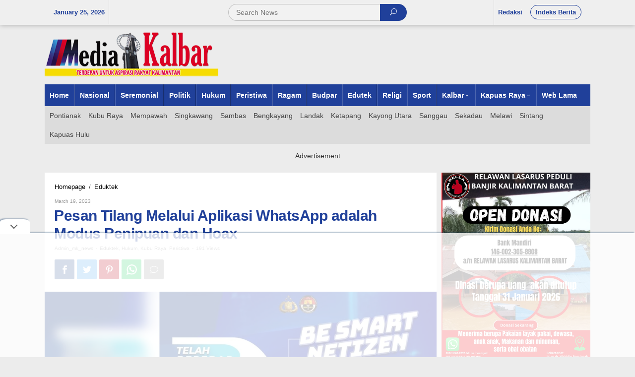

--- FILE ---
content_type: text/html; charset=UTF-8
request_url: https://mediakalbarnews.com/pesan-tilang-melalui-aplikasi-whatsapp-adalah-modus-penipuan-dan-hoax/
body_size: 12939
content:
<!DOCTYPE html><html lang="en-US"
prefix="og: https://ogp.me/ns#" ><head  ><meta charset="UTF-8"><link data-optimized="2" rel="stylesheet" href="https://mediakalbarnews.com/wp-content/litespeed/cssjs/1d03f.css?49eb9" /><meta name="viewport" content="width=device-width, initial-scale=1"><link rel="profile" href="http://gmpg.org/xfn/11"> <script>function fvmuag(){if(navigator.userAgent.match(/x11.*fox\/54|oid\s4.*xus.*ome\/62|oobot|ighth|tmetr|eadles|ingdo/i))return!1;if(navigator.userAgent.match(/x11.*ome\/75\.0\.3770\.100/i)){var e=screen.width,t=screen.height;if("number"==typeof e&&"number"==typeof t&&862==t&&1367==e)return!1}return!0}</script><title>Pesan Tilang Melalui Aplikasi WhatsApp adalah Modus Penipuan dan Hoax - Media Kalbar</title><!-- All in One SEO 4.1.4.5 --><meta name="description" content="KUBU RAYA, Media Kalbar Beredarnya pesan melalui Aplikasi WhatsApp yang berisikan informasi Surat Tilang Elektronik dengan mengunduh atau menginstal aplikasi tersebut adalah" /><meta name="robots" content="max-image-preview:large" /><link rel="canonical" href="https://mediakalbarnews.com/pesan-tilang-melalui-aplikasi-whatsapp-adalah-modus-penipuan-dan-hoax/" /><meta property="og:locale" content="en_US" /><meta property="og:site_name" content="Media Kalbar - Media Kalbar News" /><meta property="og:type" content="article" /><meta property="og:title" content="Pesan Tilang Melalui Aplikasi WhatsApp adalah Modus Penipuan dan Hoax - Media Kalbar" /><meta property="og:description" content="KUBU RAYA, Media Kalbar Beredarnya pesan melalui Aplikasi WhatsApp yang berisikan informasi Surat Tilang Elektronik dengan mengunduh atau menginstal aplikasi tersebut adalah" /><meta property="og:url" content="https://mediakalbarnews.com/pesan-tilang-melalui-aplikasi-whatsapp-adalah-modus-penipuan-dan-hoax/" /><meta property="article:published_time" content="2023-03-19T04:34:43+00:00" /><meta property="article:modified_time" content="2023-03-19T04:35:46+00:00" /><meta name="twitter:card" content="summary" /><meta name="twitter:domain" content="mediakalbarnews.com" /><meta name="twitter:title" content="Pesan Tilang Melalui Aplikasi WhatsApp adalah Modus Penipuan dan Hoax - Media Kalbar" /><meta name="twitter:description" content="KUBU RAYA, Media Kalbar Beredarnya pesan melalui Aplikasi WhatsApp yang berisikan informasi Surat Tilang Elektronik dengan mengunduh atau menginstal aplikasi tersebut adalah" /> <script type="application/ld+json" class="aioseo-schema">{"@context":"https:\/\/schema.org","@graph":[{"@type":"WebSite","@id":"https:\/\/mediakalbarnews.com\/#website","url":"https:\/\/mediakalbarnews.com\/","name":"Media Kalbar","description":"Media Kalbar News","inLanguage":"en-US","publisher":{"@id":"https:\/\/mediakalbarnews.com\/#organization"}},{"@type":"Organization","@id":"https:\/\/mediakalbarnews.com\/#organization","name":"Media Kalbar News","url":"https:\/\/mediakalbarnews.com\/","logo":{"@type":"ImageObject","@id":"https:\/\/mediakalbarnews.com\/#organizationLogo","url":"https:\/\/mediakalbarnews.com\/wp-content\/uploads\/2021\/09\/mkn-logo-footer.jpg","width":350,"height":90},"image":{"@id":"https:\/\/mediakalbarnews.com\/#organizationLogo"}},{"@type":"BreadcrumbList","@id":"https:\/\/mediakalbarnews.com\/pesan-tilang-melalui-aplikasi-whatsapp-adalah-modus-penipuan-dan-hoax\/#breadcrumblist","itemListElement":[{"@type":"ListItem","@id":"https:\/\/mediakalbarnews.com\/#listItem","position":1,"item":{"@type":"WebPage","@id":"https:\/\/mediakalbarnews.com\/","name":"Home","description":"Media Kalbar News menyajikan berbagai informasi paling update, seputar berita terkini dan terbaru hari ini.","url":"https:\/\/mediakalbarnews.com\/"},"nextItem":"https:\/\/mediakalbarnews.com\/pesan-tilang-melalui-aplikasi-whatsapp-adalah-modus-penipuan-dan-hoax\/#listItem"},{"@type":"ListItem","@id":"https:\/\/mediakalbarnews.com\/pesan-tilang-melalui-aplikasi-whatsapp-adalah-modus-penipuan-dan-hoax\/#listItem","position":2,"item":{"@type":"WebPage","@id":"https:\/\/mediakalbarnews.com\/pesan-tilang-melalui-aplikasi-whatsapp-adalah-modus-penipuan-dan-hoax\/","name":"Pesan Tilang Melalui Aplikasi WhatsApp adalah Modus Penipuan dan Hoax","description":"KUBU RAYA, Media Kalbar Beredarnya pesan melalui Aplikasi WhatsApp yang berisikan informasi Surat Tilang Elektronik dengan mengunduh atau menginstal aplikasi tersebut adalah","url":"https:\/\/mediakalbarnews.com\/pesan-tilang-melalui-aplikasi-whatsapp-adalah-modus-penipuan-dan-hoax\/"},"previousItem":"https:\/\/mediakalbarnews.com\/#listItem"}]},{"@type":"Person","@id":"https:\/\/mediakalbarnews.com\/author\/admin_mk_news\/#author","url":"https:\/\/mediakalbarnews.com\/author\/admin_mk_news\/","name":"admin_mk_news","image":{"@type":"ImageObject","@id":"https:\/\/mediakalbarnews.com\/pesan-tilang-melalui-aplikasi-whatsapp-adalah-modus-penipuan-dan-hoax\/#authorImage","url":"https:\/\/secure.gravatar.com\/avatar\/dd2c1390e3a51ab78c49320c5e7d56b6cc56d2dd12f06c290456dd3e702f51c8?s=96&d=mm&r=g","width":96,"height":96,"caption":"admin_mk_news"}},{"@type":"WebPage","@id":"https:\/\/mediakalbarnews.com\/pesan-tilang-melalui-aplikasi-whatsapp-adalah-modus-penipuan-dan-hoax\/#webpage","url":"https:\/\/mediakalbarnews.com\/pesan-tilang-melalui-aplikasi-whatsapp-adalah-modus-penipuan-dan-hoax\/","name":"Pesan Tilang Melalui Aplikasi WhatsApp adalah Modus Penipuan dan Hoax - Media Kalbar","description":"KUBU RAYA, Media Kalbar Beredarnya pesan melalui Aplikasi WhatsApp yang berisikan informasi Surat Tilang Elektronik dengan mengunduh atau menginstal aplikasi tersebut adalah","inLanguage":"en-US","isPartOf":{"@id":"https:\/\/mediakalbarnews.com\/#website"},"breadcrumb":{"@id":"https:\/\/mediakalbarnews.com\/pesan-tilang-melalui-aplikasi-whatsapp-adalah-modus-penipuan-dan-hoax\/#breadcrumblist"},"author":"https:\/\/mediakalbarnews.com\/author\/admin_mk_news\/#author","creator":"https:\/\/mediakalbarnews.com\/author\/admin_mk_news\/#author","image":{"@type":"ImageObject","@id":"https:\/\/mediakalbarnews.com\/#mainImage","url":"https:\/\/mediakalbarnews.com\/wp-content\/uploads\/2023\/03\/IMG-20230319-WA0165.jpg","width":1400,"height":990},"primaryImageOfPage":{"@id":"https:\/\/mediakalbarnews.com\/pesan-tilang-melalui-aplikasi-whatsapp-adalah-modus-penipuan-dan-hoax\/#mainImage"},"datePublished":"2023-03-19T04:34:43+00:00","dateModified":"2023-03-19T04:35:46+00:00"},{"@type":"BlogPosting","@id":"https:\/\/mediakalbarnews.com\/pesan-tilang-melalui-aplikasi-whatsapp-adalah-modus-penipuan-dan-hoax\/#blogposting","name":"Pesan Tilang Melalui Aplikasi WhatsApp adalah Modus Penipuan dan Hoax - Media Kalbar","description":"KUBU RAYA, Media Kalbar Beredarnya pesan melalui Aplikasi WhatsApp yang berisikan informasi Surat Tilang Elektronik dengan mengunduh atau menginstal aplikasi tersebut adalah","inLanguage":"en-US","headline":"Pesan Tilang Melalui Aplikasi WhatsApp adalah Modus Penipuan dan Hoax","author":{"@id":"https:\/\/mediakalbarnews.com\/author\/admin_mk_news\/#author"},"publisher":{"@id":"https:\/\/mediakalbarnews.com\/#organization"},"datePublished":"2023-03-19T04:34:43+00:00","dateModified":"2023-03-19T04:35:46+00:00","articleSection":"Eduktek, Hukum, Kubu Raya, Peristiwa, e-Tilang, Hoaks, Penipuan, Polres Kubu Raya, Whatssapp","mainEntityOfPage":{"@id":"https:\/\/mediakalbarnews.com\/pesan-tilang-melalui-aplikasi-whatsapp-adalah-modus-penipuan-dan-hoax\/#webpage"},"isPartOf":{"@id":"https:\/\/mediakalbarnews.com\/pesan-tilang-melalui-aplikasi-whatsapp-adalah-modus-penipuan-dan-hoax\/#webpage"},"image":{"@type":"ImageObject","@id":"https:\/\/mediakalbarnews.com\/#articleImage","url":"https:\/\/mediakalbarnews.com\/wp-content\/uploads\/2023\/03\/IMG-20230319-WA0165.jpg","width":1400,"height":990}}]}</script> <!-- All in One SEO --><link rel="alternate" title="oEmbed (JSON)" type="application/json+oembed" href="https://mediakalbarnews.com/wp-json/oembed/1.0/embed?url=https%3A%2F%2Fmediakalbarnews.com%2Fpesan-tilang-melalui-aplikasi-whatsapp-adalah-modus-penipuan-dan-hoax%2F" /><link rel="alternate" title="oEmbed (XML)" type="text/xml+oembed" href="https://mediakalbarnews.com/wp-json/oembed/1.0/embed?url=https%3A%2F%2Fmediakalbarnews.com%2Fpesan-tilang-melalui-aplikasi-whatsapp-adalah-modus-penipuan-dan-hoax%2F&#038;format=xml" /> <!-- This site uses the Google Analytics by MonsterInsights plugin v8.0.1 - Using Analytics tracking - https://www.monsterinsights.com/ --> <!-- Note: MonsterInsights is not currently configured on this site. The site owner needs to authenticate with Google Analytics in the MonsterInsights settings panel. --> <!-- No UA code set --> <!-- / Google Analytics by MonsterInsights --> <script type="text/javascript" src="https://mediakalbarnews.com/wp-content/uploads/cache/fvm/1636083074/out/header-f0058641a050d28b94dd899c6780665c0c05dbf9.min.js" id="fvm-header-0-js"></script><!-- OG: 2.8.9 --><meta property="og:image" content="https://mediakalbarnews.com/wp-content/uploads/2023/03/IMG-20230319-WA0165.jpg" /><meta property="og:image:secure_url" content="https://mediakalbarnews.com/wp-content/uploads/2023/03/IMG-20230319-WA0165.jpg" /><meta property="og:image:width" content="1400" /><meta property="og:image:height" content="990" /><meta property="og:image:alt" content="IMG-20230319-WA0165" /><meta property="og:image:type" content="image/jpeg" /><meta property="og:description" content="KUBU RAYA, Media Kalbar Beredarnya pesan melalui Aplikasi WhatsApp yang berisikan informasi Surat Tilang Elektronik dengan mengunduh atau menginstal aplikasi tersebut adalah hoax atau kabar bohong belaka. Kapolres Kubu Raya, AKBP Arief Hidayat, S.H., S.I.K, melalui Kasubsi Penmas Polres Kubu Raya, Aipda Ade mengatakan pesan tersebut merupakan modus penipuan yang meminta pengguna untuk mengunduh/menginstal aplikasi..." /><meta property="og:type" content="article" /><meta property="og:locale" content="en_US" /><meta property="og:site_name" content="Media Kalbar" /><meta property="og:title" content="Pesan Tilang Melalui Aplikasi WhatsApp adalah Modus Penipuan dan Hoax" /><meta property="og:url" content="https://mediakalbarnews.com/pesan-tilang-melalui-aplikasi-whatsapp-adalah-modus-penipuan-dan-hoax/" /><meta property="og:updated_time" content="2023-03-19T04:35:46+00:00" /><meta property="article:tag" content="e-Tilang" /><meta property="article:tag" content="Hoaks" /><meta property="article:tag" content="Penipuan" /><meta property="article:tag" content="Polres Kubu Raya" /><meta property="article:tag" content="Whatssapp" /><meta property="article:published_time" content="2023-03-19T04:34:43+00:00" /><meta property="article:modified_time" content="2023-03-19T04:35:46+00:00" /><meta property="article:author" content="https://mediakalbarnews.com/author/admin_mk_news/" /><meta property="article:section" content="Eduktek" /><meta property="article:section" content="Hukum" /><meta property="article:section" content="Kubu Raya" /><meta property="article:section" content="Peristiwa" /><meta property="twitter:partner" content="ogwp" /><meta property="twitter:card" content="summary_large_image" /><meta property="twitter:title" content="Pesan Tilang Melalui Aplikasi WhatsApp adalah Modus Penipuan dan Hoax" /><meta property="twitter:description" content="KUBU RAYA, Media Kalbar Beredarnya pesan melalui Aplikasi WhatsApp yang berisikan informasi Surat Tilang Elektronik dengan mengunduh atau menginstal aplikasi tersebut adalah hoax atau kabar bohong belaka. Kapolres Kubu Raya, AKBP Arief Hidayat, S.H., S.I.K, melalui Kasubsi Penmas Polres Kubu..." /><meta property="twitter:url" content="https://mediakalbarnews.com/pesan-tilang-melalui-aplikasi-whatsapp-adalah-modus-penipuan-dan-hoax/" /><meta property="twitter:image" content="https://mediakalbarnews.com/wp-content/uploads/2023/03/IMG-20230319-WA0165.jpg" /><meta property="profile:username" content="admin_mk_news" /><!-- /OG --><link rel="https://api.w.org/" href="https://mediakalbarnews.com/wp-json/" /><link rel="alternate" title="JSON" type="application/json" href="https://mediakalbarnews.com/wp-json/wp/v2/posts/29300" /><link rel="pingback" href="https://mediakalbarnews.com/xmlrpc.php"><link rel="amphtml" href="https://mediakalbarnews.com/pesan-tilang-melalui-aplikasi-whatsapp-adalah-modus-penipuan-dan-hoax/?amp"><!-- Global site tag (gtag.js) - Google Analytics ProPSxSMSI --> <script async src="https://www.googletagmanager.com/gtag/js?id=UA-184160629-18"></script> <script>window.dataLayer = window.dataLayer || [];
  function gtag(){dataLayer.push(arguments);}
  gtag('js', new Date());

  gtag('config', 'UA-184160629-18');</script> <script async src='https://propsid.b-cdn.net/gpt/mediakalbarnews.js'></script> <meta name="google-site-verification" content="Pis4RZm0kLrCdii1QSoPvfSTowF3T5JXTMa1qoZTbIo" /></head><body class="wp-singular post-template-default single single-post postid-29300 single-format-standard wp-theme-newkarma wp-child-theme-newkarma-child gmr-theme gmr-sticky"  ><a class="skip-link screen-reader-text" href="#main">Skip to content</a><div class="top-header-second"><div class="gmr-topnavwrap clearfix"><div class="container-topnav"><div class="gmr-list-table"><div class="gmr-table-row"><div class="gmr-table-cell gmr-table-date"> <span class="gmr-top-date">January 25, 2026</span></div><div class="gmr-table-cell gmr-table-search"><div class="only-mobile gmr-mobilelogo"><div class="gmr-logo"><a href="https://mediakalbarnews.com/" class="custom-logo-link"  title="Media Kalbar"><img src="https://mediakalbarnews.com/wp-content/themes/newkarma/images/logo.png" alt="Media Kalbar" title="Media Kalbar" /></a></div></div><div class="gmr-search"><form method="get" class="gmr-searchform searchform" action="https://mediakalbarnews.com/"> <input type="text" name="s" id="s" placeholder="Search News" /> <button type="submit" class="gmr-search-submit"><span class="icon_search"></span></button></form></div></div><div class="gmr-table-cell gmr-table-menu"> <a id="gmr-topnavresponsive-menu" href="#menus" title="Menus" rel="nofollow"></a><div class="close-topnavmenu-wrap"><a id="close-topnavmenu-button" rel="nofollow" href="#"><span class="icon_close_alt2"></span></a></div> <nav id="site-navigation" class="gmr-topnavmenu pull-right" role="navigation"  ><ul id="primary-menu" class="menu"><li id="menu-item-93" class="menu-item menu-item-type-post_type menu-item-object-page menu-item-93"><a href="https://mediakalbarnews.com/redaksi/" ><span >Redaksi</span></a></li><li id="menu-item-48" class="menu-border menu-item menu-item-type-post_type menu-item-object-page menu-item-48"><a href="https://mediakalbarnews.com/indeks-berita/" ><span >Indeks Berita</span></a></li></ul> </nav><!-- #site-navigation --></div></div></div></div></div></div><div class="container"><div class="clearfix gmr-headwrapper"><div class="gmr-logo"><a href="https://mediakalbarnews.com/" class="custom-logo-link"  title="Media Kalbar"><img src="https://mediakalbarnews.com/wp-content/themes/newkarma/images/logo.png" alt="Media Kalbar" title="Media Kalbar" /></a></div></div></div><header id="masthead" class="site-header" role="banner"  ><div class="top-header"><div class="container"><div class="gmr-menuwrap clearfix"> <nav id="site-navigation" class="gmr-mainmenu" role="navigation"  ><ul id="primary-menu" class="menu"><li id="menu-item-85" class="menu-item menu-item-type-custom menu-item-object-custom menu-item-home menu-item-85"><a href="https://mediakalbarnews.com" ><span >Home</span></a></li><li id="menu-item-64" class="menu-item menu-item-type-taxonomy menu-item-object-category menu-item-64"><a href="https://mediakalbarnews.com/category/nasional/" ><span >Nasional</span></a></li><li id="menu-item-60" class="menu-item menu-item-type-taxonomy menu-item-object-category menu-item-60"><a href="https://mediakalbarnews.com/category/seremonial/" title="Berita" ><span >Seremonial</span></a></li><li id="menu-item-10" class="menu-item menu-item-type-taxonomy menu-item-object-category menu-item-10"><a href="https://mediakalbarnews.com/category/politik/" ><span >Politik</span></a></li><li id="menu-item-9" class="menu-item menu-item-type-taxonomy menu-item-object-category current-post-ancestor current-menu-parent current-post-parent menu-item-9"><a href="https://mediakalbarnews.com/category/hukum/" title="Otomatif" ><span >Hukum</span></a></li><li id="menu-item-81" class="menu-item menu-item-type-taxonomy menu-item-object-category current-post-ancestor current-menu-parent current-post-parent menu-item-81"><a href="https://mediakalbarnews.com/category/peristiwa/" ><span >Peristiwa</span></a></li><li id="menu-item-82" class="menu-item menu-item-type-taxonomy menu-item-object-category menu-item-82"><a href="https://mediakalbarnews.com/category/ragam/" ><span >Ragam</span></a></li><li id="menu-item-79" class="menu-item menu-item-type-taxonomy menu-item-object-category menu-item-79"><a href="https://mediakalbarnews.com/category/budpar/" ><span >Budpar</span></a></li><li id="menu-item-80" class="menu-item menu-item-type-taxonomy menu-item-object-category current-post-ancestor current-menu-parent current-post-parent menu-item-80"><a href="https://mediakalbarnews.com/category/edutek/" ><span >Edutek</span></a></li><li id="menu-item-83" class="menu-item menu-item-type-taxonomy menu-item-object-category menu-item-83"><a href="https://mediakalbarnews.com/category/religi/" ><span >Religi</span></a></li><li id="menu-item-8" class="menu-item menu-item-type-taxonomy menu-item-object-category menu-item-8"><a href="https://mediakalbarnews.com/category/olahraga/" title="Olahraga" ><span >Sport</span></a></li><li id="menu-item-189" class="menu-item menu-item-type-custom menu-item-object-custom menu-item-has-children menu-item-189"><a href="http://#" ><span >Kalbar</span></a><ul class="sub-menu"><li id="menu-item-201" class="menu-item menu-item-type-taxonomy menu-item-object-category menu-item-201"><a href="https://mediakalbarnews.com/category/pontianak/" ><span >Pontianak</span></a></li><li id="menu-item-197" class="menu-item menu-item-type-taxonomy menu-item-object-category current-post-ancestor current-menu-parent current-post-parent menu-item-197"><a href="https://mediakalbarnews.com/category/kubu-raya/" ><span >Kubu Raya</span></a></li><li id="menu-item-200" class="menu-item menu-item-type-taxonomy menu-item-object-category menu-item-200"><a href="https://mediakalbarnews.com/category/mempawah/" ><span >Mempawah</span></a></li><li id="menu-item-198" class="menu-item menu-item-type-taxonomy menu-item-object-category menu-item-198"><a href="https://mediakalbarnews.com/category/landak/" ><span >Landak</span></a></li><li id="menu-item-202" class="menu-item menu-item-type-taxonomy menu-item-object-category menu-item-202"><a href="https://mediakalbarnews.com/category/sambas/" ><span >Sambas</span></a></li><li id="menu-item-205" class="menu-item menu-item-type-taxonomy menu-item-object-category menu-item-205"><a href="https://mediakalbarnews.com/category/singkawang/" ><span >Singkawang</span></a></li><li id="menu-item-193" class="menu-item menu-item-type-taxonomy menu-item-object-category menu-item-193"><a href="https://mediakalbarnews.com/category/bengkayang/" ><span >Bengkayang</span></a></li><li id="menu-item-196" class="menu-item menu-item-type-taxonomy menu-item-object-category menu-item-196"><a href="https://mediakalbarnews.com/category/ketapang/" ><span >Ketapang</span></a></li><li id="menu-item-195" class="menu-item menu-item-type-taxonomy menu-item-object-category menu-item-195"><a href="https://mediakalbarnews.com/category/kayong-utara/" ><span >Kayong Utara</span></a></li></ul></li><li id="menu-item-190" class="menu-item menu-item-type-custom menu-item-object-custom menu-item-has-children menu-item-190"><a href="http://#" ><span >Kapuas Raya</span></a><ul class="sub-menu"><li id="menu-item-203" class="menu-item menu-item-type-taxonomy menu-item-object-category menu-item-203"><a href="https://mediakalbarnews.com/category/sanggau/" ><span >Sanggau</span></a></li><li id="menu-item-204" class="menu-item menu-item-type-taxonomy menu-item-object-category menu-item-204"><a href="https://mediakalbarnews.com/category/sekadau/" ><span >Sekadau</span></a></li><li id="menu-item-206" class="menu-item menu-item-type-taxonomy menu-item-object-category menu-item-206"><a href="https://mediakalbarnews.com/category/sintang/" ><span >Sintang</span></a></li><li id="menu-item-199" class="menu-item menu-item-type-taxonomy menu-item-object-category menu-item-199"><a href="https://mediakalbarnews.com/category/melawi/" ><span >Melawi</span></a></li><li id="menu-item-194" class="menu-item menu-item-type-taxonomy menu-item-object-category menu-item-194"><a href="https://mediakalbarnews.com/category/kapuas-hulu/" ><span >Kapuas Hulu</span></a></li></ul></li><li id="menu-item-86" class="menu-item menu-item-type-custom menu-item-object-custom menu-item-86"><a href="https://mediakalbarnews.com/lama" ><span >Web Lama</span></a></li></ul> </nav><!-- #site-navigation --></div><div class="gmr-secondmenuwrap clearfix"> <nav id="site-navigation" class="gmr-secondmenu" role="navigation"  ><ul id="primary-menu" class="menu"><li id="menu-item-215" class="menu-item menu-item-type-taxonomy menu-item-object-category menu-item-215"><a href="https://mediakalbarnews.com/category/pontianak/" ><span >Pontianak</span></a></li><li id="menu-item-211" class="menu-item menu-item-type-taxonomy menu-item-object-category current-post-ancestor current-menu-parent current-post-parent menu-item-211"><a href="https://mediakalbarnews.com/category/kubu-raya/" ><span >Kubu Raya</span></a></li><li id="menu-item-214" class="menu-item menu-item-type-taxonomy menu-item-object-category menu-item-214"><a href="https://mediakalbarnews.com/category/mempawah/" ><span >Mempawah</span></a></li><li id="menu-item-219" class="menu-item menu-item-type-taxonomy menu-item-object-category menu-item-219"><a href="https://mediakalbarnews.com/category/singkawang/" ><span >Singkawang</span></a></li><li id="menu-item-216" class="menu-item menu-item-type-taxonomy menu-item-object-category menu-item-216"><a href="https://mediakalbarnews.com/category/sambas/" ><span >Sambas</span></a></li><li id="menu-item-207" class="menu-item menu-item-type-taxonomy menu-item-object-category menu-item-207"><a href="https://mediakalbarnews.com/category/bengkayang/" ><span >Bengkayang</span></a></li><li id="menu-item-212" class="menu-item menu-item-type-taxonomy menu-item-object-category menu-item-212"><a href="https://mediakalbarnews.com/category/landak/" ><span >Landak</span></a></li><li id="menu-item-210" class="menu-item menu-item-type-taxonomy menu-item-object-category menu-item-210"><a href="https://mediakalbarnews.com/category/ketapang/" ><span >Ketapang</span></a></li><li id="menu-item-209" class="menu-item menu-item-type-taxonomy menu-item-object-category menu-item-209"><a href="https://mediakalbarnews.com/category/kayong-utara/" ><span >Kayong Utara</span></a></li><li id="menu-item-217" class="menu-item menu-item-type-taxonomy menu-item-object-category menu-item-217"><a href="https://mediakalbarnews.com/category/sanggau/" ><span >Sanggau</span></a></li><li id="menu-item-218" class="menu-item menu-item-type-taxonomy menu-item-object-category menu-item-218"><a href="https://mediakalbarnews.com/category/sekadau/" ><span >Sekadau</span></a></li><li id="menu-item-213" class="menu-item menu-item-type-taxonomy menu-item-object-category menu-item-213"><a href="https://mediakalbarnews.com/category/melawi/" ><span >Melawi</span></a></li><li id="menu-item-220" class="menu-item menu-item-type-taxonomy menu-item-object-category menu-item-220"><a href="https://mediakalbarnews.com/category/sintang/" ><span >Sintang</span></a></li><li id="menu-item-208" class="menu-item menu-item-type-taxonomy menu-item-object-category menu-item-208"><a href="https://mediakalbarnews.com/category/kapuas-hulu/" ><span >Kapuas Hulu</span></a></li></ul> </nav><!-- #site-navigation --></div></div></div><!-- .top-header --> </header><!-- #masthead --><div class="site inner-wrap" id="site-container"><div id="content" class="gmr-content"><div class="container"><div class="row"><div id="primary" class="content-area col-md-content"> <main id="main" class="site-main-single" role="main"><div class="gmr-list-table single-head-wrap"><div class="gmr-table-row"><div class="gmr-table-cell"><div class="breadcrumbs"  > <span class="first-item"   > <a    itemid="https://mediakalbarnews.com/" href="https://mediakalbarnews.com/"> <span >Homepage</span> </a> <span  content="1"></span> </span> <span class="separator">/</span> <span class="0-item"   > <a    itemid="https://mediakalbarnews.com/category/edutek/" href="https://mediakalbarnews.com/category/edutek/"> <span >Eduktek</span> </a> <span  content="2"></span> </span> <span class="last-item screen-reader-text"  > <span >Pesan Tilang Melalui Aplikasi WhatsApp adalah Modus Penipuan dan Hoax</span> <span  content="3"></span> </span></div></div><div class="gmr-table-cell"><ul class="single-social-icon pull-right"><li class="social-text">Follow Us</li><li class="rssicon"><a href="https://mediakalbarnews.com/feed/" title="RSS" target="_blank" rel="nofollow"><span class="social_rss"></span></a></li></ul></div></div></div><div class='code-block code-block-4' style='margin: 8px 0; clear: both;'></div><article id="post-29300" class="post-29300 post type-post status-publish format-standard has-post-thumbnail category-edutek category-hukum category-kubu-raya category-peristiwa tag-e-tilang tag-hoaks tag-penipuan tag-polres-kubu-raya tag-whatssapp"  ><div class="site-main gmr-single hentry"><div class="gmr-box-content-single"><div class="gmr-metacontent"><span class="posted-on"><time class="entry-date published"  datetime="March 19, 2023">March 19, 2023</time><time class="updated" datetime="2023-03-19T04:35:46+00:00">March 19, 2023</time></span><span class="screen-reader-text">by <span class="entry-author vcard screen-reader-text"   ><a class="url fn n" href="https://mediakalbarnews.com/author/admin_mk_news/" title="Permalink to: admin_mk_news" ><span >admin_mk_news</span></a></span></span></div> <header class="entry-header"><h1 class="entry-title" >Pesan Tilang Melalui Aplikasi WhatsApp adalah Modus Penipuan dan Hoax</h1><div class="gmr-metacontent-single"><span class="posted-on"><span class="entry-author vcard"   ><a class="url fn n" href="https://mediakalbarnews.com/author/admin_mk_news/" title="Permalink to: admin_mk_news" ><span >admin_mk_news</span></a></span></span><span class="meta-separator">-</span><span class="cat-links"><a href="https://mediakalbarnews.com/category/edutek/" rel="category tag">Eduktek</a>, <a href="https://mediakalbarnews.com/category/hukum/" rel="category tag">Hukum</a>, <a href="https://mediakalbarnews.com/category/kubu-raya/" rel="category tag">Kubu Raya</a>, <a href="https://mediakalbarnews.com/category/peristiwa/" rel="category tag">Peristiwa</a></span><span class="meta-separator">-</span><span class="cat-links">191 views</span></div> </header><!-- .entry-header --><div class="gmr-social-share-intop"><ul class="gmr-socialicon-share"><li class="facebook"><a href="https://www.facebook.com/sharer/sharer.php?u=https%3A%2F%2Fmediakalbarnews.com%2Fpesan-tilang-melalui-aplikasi-whatsapp-adalah-modus-penipuan-dan-hoax%2F" class="gmr-share-facebook" rel="nofollow" title="Share this"><span class="social_facebook"></span></a></li><li class="twitter"><a href="https://twitter.com/share?url=https%3A%2F%2Fmediakalbarnews.com%2Fpesan-tilang-melalui-aplikasi-whatsapp-adalah-modus-penipuan-dan-hoax%2F&amp;text=Pesan%20Tilang%20Melalui%20Aplikasi%20WhatsApp%20adalah%20Modus%20Penipuan%20dan%20Hoax" class="gmr-share-twitter" rel="nofollow" title="Tweet this"><span class="social_twitter"></span></a></li><li class="pinterest"><a href="https://pinterest.com/pin/create/button/?url=https%3A%2F%2Fmediakalbarnews.com%2Fpesan-tilang-melalui-aplikasi-whatsapp-adalah-modus-penipuan-dan-hoax%2F&amp;media=https://mediakalbarnews.com/wp-content/uploads/2023/03/IMG-20230319-WA0165.jpg&amp;description=Pesan%20Tilang%20Melalui%20Aplikasi%20WhatsApp%20adalah%20Modus%20Penipuan%20dan%20Hoax" class="gmr-share-pinit" rel="nofollow" title="Pin this"><span class="social_pinterest"></span></a></li><li class="whatsapp"><a href="https://api.whatsapp.com/send?text=Pesan%20Tilang%20Melalui%20Aplikasi%20WhatsApp%20adalah%20Modus%20Penipuan%20dan%20Hoax%20https%3A%2F%2Fmediakalbarnews.com%2Fpesan-tilang-melalui-aplikasi-whatsapp-adalah-modus-penipuan-dan-hoax%2F" class="gmr-share-whatsapp" rel="nofollow" title="Whatsapp"><img src="https://mediakalbarnews.com/wp-content/themes/newkarma/images/whatsapp.png" alt="Whatsapp" title="Whatsapp" /></a></li><li class="comment-icon"><a href="#comment-wrap" class="gmr-share-comment" rel="nofollow" title="Comment"><span class="icon_comment_alt"></span></a></li></ul></div></div><div class="gmr-featured-wrap"> <figure class="wp-caption alignnone gmr-attachment-img"> <img width="1400" height="990" src="https://mediakalbarnews.com/wp-content/uploads/2023/03/IMG-20230319-WA0165.jpg" class="attachment-post-thumbnail size-post-thumbnail wp-post-image" alt="" decoding="async" fetchpriority="high" srcset="https://mediakalbarnews.com/wp-content/uploads/2023/03/IMG-20230319-WA0165.jpg 1400w, https://mediakalbarnews.com/wp-content/uploads/2023/03/IMG-20230319-WA0165-768x543.jpg 768w" sizes="(max-width: 1400px) 100vw, 1400px" title="IMG-20230319-WA0165" /> </figure></div><div class="gmr-box-content-single"><div class="row"><div class="col-md-sgl-l"><div class="gmr-social-share"><ul class="gmr-socialicon-share"><li class="facebook"><a href="https://www.facebook.com/sharer/sharer.php?u=https%3A%2F%2Fmediakalbarnews.com%2Fpesan-tilang-melalui-aplikasi-whatsapp-adalah-modus-penipuan-dan-hoax%2F" class="gmr-share-facebook" rel="nofollow" title="Share this"><span class="social_facebook"></span></a></li><li class="twitter"><a href="https://twitter.com/share?url=https%3A%2F%2Fmediakalbarnews.com%2Fpesan-tilang-melalui-aplikasi-whatsapp-adalah-modus-penipuan-dan-hoax%2F&amp;text=Pesan%20Tilang%20Melalui%20Aplikasi%20WhatsApp%20adalah%20Modus%20Penipuan%20dan%20Hoax" class="gmr-share-twitter" rel="nofollow" title="Tweet this"><span class="social_twitter"></span></a></li><li class="pinterest"><a href="https://pinterest.com/pin/create/button/?url=https%3A%2F%2Fmediakalbarnews.com%2Fpesan-tilang-melalui-aplikasi-whatsapp-adalah-modus-penipuan-dan-hoax%2F&amp;media=https://mediakalbarnews.com/wp-content/uploads/2023/03/IMG-20230319-WA0165.jpg&amp;description=Pesan%20Tilang%20Melalui%20Aplikasi%20WhatsApp%20adalah%20Modus%20Penipuan%20dan%20Hoax" class="gmr-share-pinit" rel="nofollow" title="Pin this"><span class="social_pinterest"></span></a></li><li class="whatsapp"><a href="https://api.whatsapp.com/send?text=Pesan%20Tilang%20Melalui%20Aplikasi%20WhatsApp%20adalah%20Modus%20Penipuan%20dan%20Hoax%20https%3A%2F%2Fmediakalbarnews.com%2Fpesan-tilang-melalui-aplikasi-whatsapp-adalah-modus-penipuan-dan-hoax%2F" class="gmr-share-whatsapp" rel="nofollow" title="Whatsapp"><img src="https://mediakalbarnews.com/wp-content/themes/newkarma/images/whatsapp.png" alt="Whatsapp" title="Whatsapp" /></a></li><li class="comment-icon"><a href="#comment-wrap" class="gmr-share-comment" rel="nofollow" title="Comment"><span class="icon_comment_alt"></span></a></li></ul></div></div><div class="col-md-sgl-c"><div class="entry-content entry-content-single" ><p>KUBU RAYA, Media Kalbar</p><p>Beredarnya pesan melalui Aplikasi WhatsApp yang berisikan informasi Surat Tilang Elektronik dengan mengunduh atau menginstal aplikasi tersebut adalah hoax atau kabar bohong belaka.</p><p>Kapolres Kubu Raya, AKBP Arief Hidayat, S.H., S.I.K, melalui Kasubsi Penmas Polres Kubu Raya, Aipda Ade mengatakan pesan tersebut merupakan modus penipuan yang meminta pengguna untuk mengunduh/menginstal aplikasi tertentu yang berakibat buruk terhadap kebocoran data pribadi.</p><div class='code-block code-block-1' style='margin: 8px 0; clear: both;'></div><p>&#8220;Dalam pesan tersebut, dikatakan bahwa pengguna akan menerima informasi lengkap tentang tilang yang dijalankan setelah menginstal aplikasi Surat Tilang. Namun, kami ingin menegaskan bahwa informasi tersebut tidak benar dan justru dapat membahayakan data pribadi pengguna,&#8221; ujar Aipda Ade dalam keterangan resminya, Minggu (19/3/2023).</p><p>Aipda Ade juga mengimbau kepada masyarakat untuk tidak mudah terpengaruh dengan pesan-pesan yang tidak jelas sumbernya.</p><div class='code-block code-block-2' style='margin: 8px 0; clear: both;'></div><p>&#8220;Kami himbau agar masyarakat untuk selalu berhati-hati dan tidak mudah terpengaruh dengan pesan-pesan yang tidak jelas sumbernya. Ingat cek sumber kebenarannya terlebih dahulu dan silahkan pertanyakan kepada kami tentang kebenarannya, karena E-Tilang itu ada tahapannya tidak melalui fasilitas via Whatsapp ataupun via telepon melainkan petugas akan memberikan surat ke alamat yang tertuju &#8221; tegas Ade. (*/amd)</p> <!-- AI CONTENT END 2 --></div><!-- .entry-content --><footer class="entry-footer"> <span class="tags-links"><a href="https://mediakalbarnews.com/tag/e-tilang/" rel="tag">e-Tilang</a> <a href="https://mediakalbarnews.com/tag/hoaks/" rel="tag">Hoaks</a> <a href="https://mediakalbarnews.com/tag/penipuan/" rel="tag">Penipuan</a> <a href="https://mediakalbarnews.com/tag/polres-kubu-raya/" rel="tag">Polres Kubu Raya</a> <a href="https://mediakalbarnews.com/tag/whatssapp/" rel="tag">Whatssapp</a></span> <nav class="navigation post-navigation" aria-label="Posts"><h2 class="screen-reader-text">Post navigation</h2><div class="nav-links"><div class="nav-previous"><a href="https://mediakalbarnews.com/lestarikan-dan-bangkitkan-kebanggaan-seni-budaya-lokal-2/" rel="prev"><span>Previous post</span> Lestarikan dan Bangkitkan Kebanggaan Seni Budaya Lokal</a></div><div class="nav-next"><a href="https://mediakalbarnews.com/peresmian-asrama-mako-brimob-polda-kalbar-oleh-kapolri-sekda-harisson-sangat-mengapresiasi/" rel="next"><span>Next post</span> Peresmian Asrama Mako Brimob Polda Kalbar Oleh Kapolri, Sekda Harisson Sangat Mengapresiasi</a></div></div> </nav> </footer><!-- .entry-footer --></div><div class="col-md-sgl-r"> <aside id="secondary" class="widget-area" role="complementary" ><div id="newkarma-rp-2" class="widget newkarma-widget-post"><h3 class="widget-title"><span>Olahraga Terbaru<a href="https://demo.idtheme.com/newkarma/category/olahraga/" class="widget-url" title="Permalink to: https://demo.idtheme.com/newkarma/category/olahraga/">+</a></span></h3><div class="newkarma-rp-widget"><div class="newkarma-rp"><ul><li class="has-post-thumbnail clearfix"><div class="content-big-thumbnail"><a href="https://mediakalbarnews.com/sinergi-tni-dan-forkopimda-kalbar-sukseskan-trabas-gilas-mx-2026-di-sanggau/"  title="" rel="bookmark"><img width="300" height="178" src="https://mediakalbarnews.com/wp-content/uploads/2026/01/IMG-20260124-WA0820-300x178.jpg" class="attachment-large size-large wp-post-image" alt="" decoding="async" title="IMG-20260124-WA0820" /></a></div><div class="rp-number pull-left">1</div><div class="gmr-rp-number-content"> <a href="https://mediakalbarnews.com/sinergi-tni-dan-forkopimda-kalbar-sukseskan-trabas-gilas-mx-2026-di-sanggau/" class="rp-title"  title="Permalink to: Sinergi TNI dan Forkopimda Kalbar Sukseskan &#8220;Trabas Gilas MX 2026&#8221; di Sanggau"> Sinergi TNI dan Forkopimda Kalbar Sukseskan &#8220;Trabas Gilas MX 2026&#8221; d&hellip; </a><div class="gmr-metacontent"></div></div></li><li><div class="rp-number pull-left">2</div><div class="gmr-rp-number-content"> <a href="https://mediakalbarnews.com/kapolda-kalbar-resmikan-lapangan-padel-yekabe/" class="rp-title"  title="Permalink to: Kapolda Kalbar Resmikan Lapangan Padel YeKaBe"> Kapolda Kalbar Resmikan Lapangan Padel YeKaBe </a><div class="gmr-metacontent"></div></div></li><li><div class="rp-number pull-left">3</div><div class="gmr-rp-number-content"> <a href="https://mediakalbarnews.com/dukungan-untuk-popsivo-polwan-pecah-di-proliga-2026-lautan-penonton-padati-gor-terpadu-ayani-pontianak/" class="rp-title"  title="Permalink to: Dukungan untuk Popsivo Polwan Pecah di Proliga 2026, Lautan Penonton Padati GOR Terpadu Ayani Pontianak"> Dukungan untuk Popsivo Polwan Pecah di Proliga 2026, Lautan Penonton Padati GOR &hellip; </a><div class="gmr-metacontent"></div></div></li><li><div class="rp-number pull-left">4</div><div class="gmr-rp-number-content"> <a href="https://mediakalbarnews.com/resmi-digelar-di-pontianak-proliga-2026-momentum-kebangkitan-voli-nasional/" class="rp-title"  title="Permalink to: Resmi Digelar di Pontianak, Proliga 2026 Momentum Kebangkitan Voli Nasional"> Resmi Digelar di Pontianak, Proliga 2026 Momentum Kebangkitan Voli Nasional </a><div class="gmr-metacontent"></div></div></li><li><div class="rp-number pull-left">5</div><div class="gmr-rp-number-content"> <a href="https://mediakalbarnews.com/kapolresta-pontianak-terima-kunjungan-silaturahmi-exco-pssi-dan-panitia-liga-4-piala-gubernur-kalbar/" class="rp-title"  title="Permalink to: Kapolresta Pontianak Terima Kunjungan Silaturahmi Exco PSSI dan Panitia Liga 4 Piala Gubernur Kalbar"> Kapolresta Pontianak Terima Kunjungan Silaturahmi Exco PSSI dan Panitia Liga 4 P&hellip; </a><div class="gmr-metacontent"></div></div></li></ul></div></div></div></aside><!-- #secondary --></div></div></div></div><div class="gmr-box-content-single"><div class="newkarma-core-related-post site-main gmr-single gmr-list-related"><h3 class="related-title"><span>Related Posts</span></h3><ul><li><div class="newkarma-core-related-title"><a href="https://mediakalbarnews.com/beredar-informasi-seleksi-kemenkes-2026-prof-zudan-itu-hoaks-rekrutmen-asn-terintegrasi-dan-diawasi-bkn/"  title="Permalink to: Beredar Informasi Seleksi Kemenkes 2026, Prof. Zudan: Itu Hoaks, Rekrutmen ASN Terintegrasi dan Diawasi BKN" rel="bookmark">Beredar Informasi Seleksi Kemenkes 2026, Prof. Zudan: Itu Hoaks, Rekrutmen ASN Terintegrasi dan Diawasi BKN</a></div></li><li><div class="newkarma-core-related-title"><a href="https://mediakalbarnews.com/calon-jamaah-umrah-kepung-ketua-koperasi-berkah-bersama-arafah-di-bandara-supadio-minta-pertanggungjawaban/"  title="Permalink to: Calon Jamaah Umrah Kepung Ketua Koperasi Berkah Bersama Arafah di Bandara Supadio, Minta Pertanggungjawaban" rel="bookmark">Calon Jamaah Umrah Kepung Ketua Koperasi Berkah Bersama Arafah di Bandara Supadio, Minta Pertanggungjawaban</a></div></li><li><div class="newkarma-core-related-title"><a href="https://mediakalbarnews.com/ratusan-calon-jamaah-umrah-asal-pontianak-diduga-jadi-korban-penipuan-koperasi-jasa-berkah-bersama-arafah/"  title="Permalink to: Ratusan Calon Jamaah Umrah Asal Pontianak Diduga Jadi Korban Penipuan Koperasi Jasa Berkah Bersama Arafah" rel="bookmark">Ratusan Calon Jamaah Umrah Asal Pontianak Diduga Jadi Korban Penipuan Koperasi Jasa Berkah Bersama Arafah</a></div></li><li><div class="newkarma-core-related-title"><a href="https://mediakalbarnews.com/oknum-asn-nipu-warga-pj-sekda-kapuas-hulu-kami-tak-melindungi-lapor-saja-ke-polisi/"  title="Permalink to: Oknum ASN Nipu Warga, PJ Sekda Kapuas Hulu : Kami Tak Melindungi, Lapor Saja Ke Polisi" rel="bookmark">Oknum ASN Nipu Warga, PJ Sekda Kapuas Hulu : Kami Tak Melindungi, Lapor Saja Ke Polisi</a></div></li><li><div class="newkarma-core-related-title"><a href="https://mediakalbarnews.com/oknum-asn-berkali-kali-nipu-orang-warga-minta-pemkab-kapuas-hulu-ambil-tindakan-tegas/"  title="Permalink to: Oknum ASN Berkali Kali Nipu Orang. Warga Minta Pemkab Kapuas Hulu Ambil Tindakan Tegas" rel="bookmark">Oknum ASN Berkali Kali Nipu Orang. Warga Minta Pemkab Kapuas Hulu Ambil Tindakan Tegas</a></div></li><li><div class="newkarma-core-related-title"><a href="https://mediakalbarnews.com/duka-di-sungai-ambawang-seorang-bocah-meninggal-diduga-tenggelam/"  title="Permalink to: Duka Di Sungai Ambawang, Seorang Bocah Meninggal Diduga Tenggelam" rel="bookmark">Duka Di Sungai Ambawang, Seorang Bocah Meninggal Diduga Tenggelam</a></div></li><li><div class="newkarma-core-related-title"><a href="https://mediakalbarnews.com/diduga-lecehkan-pengacara-kanit-ppa-polres-kubu-raya-dicopot-mesti-diproses-dipidana/"  title="Permalink to: Diduga Lecehkan Pengacara Kanit PPA Polres Kubu Raya Dicopot, Mesti Diproses Dipidana" rel="bookmark">Diduga Lecehkan Pengacara Kanit PPA Polres Kubu Raya Dicopot, Mesti Diproses Dipidana</a></div></li><li><div class="newkarma-core-related-title"><a href="https://mediakalbarnews.com/oknum-kanit-ppa-polres-kubu-raya-harus-diproses/"  title="Permalink to: Oknum Kanit PPA Polres Kubu Raya Harus Diproses" rel="bookmark">Oknum Kanit PPA Polres Kubu Raya Harus Diproses</a></div></li></ul></div><div class="newkarma-core-related-post site-main gmr-single gmr-gallery-related"><h3 class="related-title"><span>Don't Miss</span></h3><ul><li><div class="other-content-thumbnail"><a href="https://mediakalbarnews.com/surat-edaran-bupati-sambas-2026-asn-tni-polri-dan-warga-mampu-dilarang-menggunakan-lpg-subsidi-3-kg/"  title="Permalink to: LPG 3 Kg Fokus ke Rakyat Kecil, ASN dan Warga Mampu Diminta Beralih" class="image-related" rel="bookmark"><img width="300" height="178" src="https://mediakalbarnews.com/wp-content/uploads/2026/01/ChatGPT-Image-25-Jan-2026-08.54.48-300x178.jpg" class="attachment-large size-large wp-post-image" alt="" decoding="async" title="ChatGPT Image 25 Jan 2026, 08.54.48" /></a></div><div class="newkarma-core-related-title"><a href="https://mediakalbarnews.com/surat-edaran-bupati-sambas-2026-asn-tni-polri-dan-warga-mampu-dilarang-menggunakan-lpg-subsidi-3-kg/"  title="Permalink to: LPG 3 Kg Fokus ke Rakyat Kecil, ASN dan Warga Mampu Diminta Beralih" rel="bookmark">LPG 3 Kg Fokus ke Rakyat Kecil, ASN dan Warga Mampu Diminta Beralih</a></div></li><li><div class="other-content-thumbnail"><a href="https://mediakalbarnews.com/bakti-sosial-dan-menanam-pohon-dalam-rangka-merajut-kebersamaan-27-tahun-adhyaksa-699/"  title="Permalink to: Bakti Sosial dan Menanam Pohon dalam rangka Merajut Kebersamaan 27 Tahun Adhyaksa 699" class="image-related" rel="bookmark"><img width="300" height="178" src="https://mediakalbarnews.com/wp-content/uploads/2026/01/IMG-20260124-WA1000-300x178.jpg" class="attachment-large size-large wp-post-image" alt="" decoding="async" loading="lazy" title="IMG-20260124-WA1000" /></a></div><div class="newkarma-core-related-title"><a href="https://mediakalbarnews.com/bakti-sosial-dan-menanam-pohon-dalam-rangka-merajut-kebersamaan-27-tahun-adhyaksa-699/"  title="Permalink to: Bakti Sosial dan Menanam Pohon dalam rangka Merajut Kebersamaan 27 Tahun Adhyaksa 699" rel="bookmark">Bakti Sosial dan Menanam Pohon dalam rangka Merajut Kebersamaan 27 Tahun Adhyaksa 699</a></div></li><li><div class="other-content-thumbnail"><a href="https://mediakalbarnews.com/dua-kali-perkosa-penjual-pakis-pria-berinisial-m-diciduk/"  title="Permalink to: Dua Kali Perkosa Penjual Pakis, Pria Berinisial M Diciduk" class="image-related" rel="bookmark"><img width="300" height="178" src="https://mediakalbarnews.com/wp-content/uploads/2026/01/IMG-20260124-WA0937-300x178.jpg" class="attachment-large size-large wp-post-image" alt="" decoding="async" loading="lazy" title="IMG-20260124-WA0937" /></a></div><div class="newkarma-core-related-title"><a href="https://mediakalbarnews.com/dua-kali-perkosa-penjual-pakis-pria-berinisial-m-diciduk/"  title="Permalink to: Dua Kali Perkosa Penjual Pakis, Pria Berinisial M Diciduk" rel="bookmark">Dua Kali Perkosa Penjual Pakis, Pria Berinisial M Diciduk</a></div></li><li><div class="other-content-thumbnail"><a href="https://mediakalbarnews.com/sinergi-tni-dan-forkopimda-kalbar-sukseskan-trabas-gilas-mx-2026-di-sanggau/"  title="Permalink to: Sinergi TNI dan Forkopimda Kalbar Sukseskan &#8220;Trabas Gilas MX 2026&#8221; di Sanggau" class="image-related" rel="bookmark"><img width="300" height="178" src="https://mediakalbarnews.com/wp-content/uploads/2026/01/IMG-20260124-WA0820-300x178.jpg" class="attachment-large size-large wp-post-image" alt="" decoding="async" loading="lazy" title="IMG-20260124-WA0820" /></a></div><div class="newkarma-core-related-title"><a href="https://mediakalbarnews.com/sinergi-tni-dan-forkopimda-kalbar-sukseskan-trabas-gilas-mx-2026-di-sanggau/"  title="Permalink to: Sinergi TNI dan Forkopimda Kalbar Sukseskan &#8220;Trabas Gilas MX 2026&#8221; di Sanggau" rel="bookmark">Sinergi TNI dan Forkopimda Kalbar Sukseskan &#8220;Trabas Gilas MX 2026&#8221; di Sanggau</a></div></li></ul></div></div> </article><!-- #post-## --><div id="comment-wrap" class="gmr-box-content-single site-main clearfix"><h3 class="comment-maintitle">Comment</h3><div id="comments" class="comments-area"><div id="respond" class="comment-respond"><h3 id="reply-title" class="comment-reply-title">Leave a Reply <small><a rel="nofollow" id="cancel-comment-reply-link" href="/pesan-tilang-melalui-aplikasi-whatsapp-adalah-modus-penipuan-dan-hoax/#respond" style="display:none;">Cancel reply</a></small></h3><form action="https://mediakalbarnews.com/wp-comments-post.php" method="post" id="commentform" class="comment-form"><p class="comment-notes"><span id="email-notes">Your email address will not be published.</span> <span class="required-field-message">Required fields are marked <span class="required">*</span></span></p><p class="comment-form-comment"><label for="comment" class="gmr-hidden">Comment</label><textarea id="comment" name="comment" cols="45" rows="4" placeholder="Comment" aria-required="true"></textarea></p><p class="comment-form-author"><input id="author" name="author" type="text" value="" placeholder="Name*" size="30" aria-required='true' /></p><p class="comment-form-email"><input id="email" name="email" type="text" value="" placeholder="Email*" size="30" aria-required='true' /></p><p class="comment-form-url"><input id="url" name="url" type="text" value="" placeholder="Website" size="30" /></p><p class="comment-form-cookies-consent"><input id="wp-comment-cookies-consent" name="wp-comment-cookies-consent" type="checkbox" value="yes" /> <label for="wp-comment-cookies-consent">Save my name, email, and website in this browser for the next time I comment.</label></p><p class="form-submit"><input name="submit" type="submit" id="submit" class="submit" value="Post Comment" /> <input type='hidden' name='comment_post_ID' value='29300' id='comment_post_ID' /> <input type='hidden' name='comment_parent' id='comment_parent' value='0' /></p></form></div><!-- #respond --></div><!-- #comments --></div><!-- .gmr-box-content --><div class="gmr-box-content-single"><h3 class="page-title"><span>News Feed</span></h3><div class="site-main gmr-single gmr-infinite-selector gmr-related-infinite"><div id="gmr-main-load"><div class="item-infinite"><div class="item-box clearfix post-76632 post type-post status-publish format-standard has-post-thumbnail category-edutek category-pemerintahan category-peristiwa category-sambas"><div class="content-thumbnail"><a href="https://mediakalbarnews.com/surat-edaran-bupati-sambas-2026-asn-tni-polri-dan-warga-mampu-dilarang-menggunakan-lpg-subsidi-3-kg/"  title="Permalink to: LPG 3 Kg Fokus ke Rakyat Kecil, ASN dan Warga Mampu Diminta Beralih" class="image-related" rel="bookmark"><img width="150" height="150" src="https://mediakalbarnews.com/wp-content/uploads/2026/01/ChatGPT-Image-25-Jan-2026-08.54.48-150x150.jpg" class="attachment-medium size-medium wp-post-image" alt="" decoding="async" loading="lazy" srcset="https://mediakalbarnews.com/wp-content/uploads/2026/01/ChatGPT-Image-25-Jan-2026-08.54.48-150x150.jpg 150w, https://mediakalbarnews.com/wp-content/uploads/2026/01/ChatGPT-Image-25-Jan-2026-08.54.48-90x90.jpg 90w" sizes="auto, (max-width: 150px) 100vw, 150px" title="ChatGPT Image 25 Jan 2026, 08.54.48" /></a></div><div class="item-article"><h4 class="infinite-related-title"><a href="https://mediakalbarnews.com/surat-edaran-bupati-sambas-2026-asn-tni-polri-dan-warga-mampu-dilarang-menggunakan-lpg-subsidi-3-kg/"  title="Permalink to: LPG 3 Kg Fokus ke Rakyat Kecil, ASN dan Warga Mampu Diminta Beralih" rel="bookmark">LPG 3 Kg Fokus ke Rakyat Kecil, ASN dan Warga Mampu Diminta Beralih</a></h4><div class="gmr-metacontent"><span class="cat-links"><a href="https://mediakalbarnews.com/category/edutek/" rel="category tag">Eduktek</a>, <a href="https://mediakalbarnews.com/category/pemerintahan/" rel="category tag">Pemerintahan</a>, <a href="https://mediakalbarnews.com/category/peristiwa/" rel="category tag">Peristiwa</a>, <a href="https://mediakalbarnews.com/category/sambas/" rel="category tag">Sambas</a></span><span class="posted-on"><span class="byline">|</span>3 hours ago</span></div><div class="entry-content entry-content-archive">Sambas, Media Kalbar – Pemerintah Kabupaten Sambas resmi menerbitkan Surat Edaran terkait pelaksanaan transformasi subsidi LPG tabung 3 kilogram agar tepat sasaran. <a class="read-more" href="https://mediakalbarnews.com/surat-edaran-bupati-sambas-2026-asn-tni-polri-dan-warga-mampu-dilarang-menggunakan-lpg-subsidi-3-kg/" title="LPG 3 Kg Fokus ke Rakyat Kecil, ASN dan Warga Mampu Diminta Beralih" ></a></div></div></div></div><div class="item-infinite"><div class="item-box clearfix post-76625 post type-post status-publish format-standard has-post-thumbnail category-peristiwa category-singkawang tag-adhyaksa tag-baksos tag-emilwan-ridwan tag-kajati-kalbar tag-kejati-kalbar"><div class="content-thumbnail"><a href="https://mediakalbarnews.com/bakti-sosial-dan-menanam-pohon-dalam-rangka-merajut-kebersamaan-27-tahun-adhyaksa-699/"  title="Permalink to: Bakti Sosial dan Menanam Pohon dalam rangka Merajut Kebersamaan 27 Tahun Adhyaksa 699" class="image-related" rel="bookmark"><img width="150" height="150" src="https://mediakalbarnews.com/wp-content/uploads/2026/01/IMG-20260124-WA1000-150x150.jpg" class="attachment-medium size-medium wp-post-image" alt="" decoding="async" loading="lazy" srcset="https://mediakalbarnews.com/wp-content/uploads/2026/01/IMG-20260124-WA1000-150x150.jpg 150w, https://mediakalbarnews.com/wp-content/uploads/2026/01/IMG-20260124-WA1000-90x90.jpg 90w" sizes="auto, (max-width: 150px) 100vw, 150px" title="IMG-20260124-WA1000" /></a></div><div class="item-article"><h4 class="infinite-related-title"><a href="https://mediakalbarnews.com/bakti-sosial-dan-menanam-pohon-dalam-rangka-merajut-kebersamaan-27-tahun-adhyaksa-699/"  title="Permalink to: Bakti Sosial dan Menanam Pohon dalam rangka Merajut Kebersamaan 27 Tahun Adhyaksa 699" rel="bookmark">Bakti Sosial dan Menanam Pohon dalam rangka Merajut Kebersamaan 27 Tahun Adhyaksa 699</a></h4><div class="gmr-metacontent"><span class="cat-links"><a href="https://mediakalbarnews.com/category/peristiwa/" rel="category tag">Peristiwa</a>, <a href="https://mediakalbarnews.com/category/singkawang/" rel="category tag">Singkawang</a></span><span class="posted-on"><span class="byline">|</span>12 hours ago</span></div><div class="entry-content entry-content-archive">SINGKAWANG, Media Kalbar Kepala Kejaksaan Tinggi Kalimantan Barat (Kajati Kalbar) Dr. Emilwan Ridwan, memimpin kegiatan bakti sosial dan menanam pohon dalam rangka <a class="read-more" href="https://mediakalbarnews.com/bakti-sosial-dan-menanam-pohon-dalam-rangka-merajut-kebersamaan-27-tahun-adhyaksa-699/" title="Bakti Sosial dan Menanam Pohon dalam rangka Merajut Kebersamaan 27 Tahun Adhyaksa 699" ></a></div></div></div></div><div class="item-infinite"><div class="item-box clearfix post-76621 post type-post status-publish format-standard has-post-thumbnail category-hukum category-landak category-peristiwa tag-asusila tag-pemerkosaan tag-persetubuhan tag-polres-landak tag-satreskrim"><div class="content-thumbnail"><a href="https://mediakalbarnews.com/dua-kali-perkosa-penjual-pakis-pria-berinisial-m-diciduk/"  title="Permalink to: Dua Kali Perkosa Penjual Pakis, Pria Berinisial M Diciduk" class="image-related" rel="bookmark"><img width="150" height="150" src="https://mediakalbarnews.com/wp-content/uploads/2026/01/IMG-20260124-WA0937-150x150.jpg" class="attachment-medium size-medium wp-post-image" alt="" decoding="async" loading="lazy" srcset="https://mediakalbarnews.com/wp-content/uploads/2026/01/IMG-20260124-WA0937-150x150.jpg 150w, https://mediakalbarnews.com/wp-content/uploads/2026/01/IMG-20260124-WA0937-90x90.jpg 90w" sizes="auto, (max-width: 150px) 100vw, 150px" title="IMG-20260124-WA0937" /></a></div><div class="item-article"><h4 class="infinite-related-title"><a href="https://mediakalbarnews.com/dua-kali-perkosa-penjual-pakis-pria-berinisial-m-diciduk/"  title="Permalink to: Dua Kali Perkosa Penjual Pakis, Pria Berinisial M Diciduk" rel="bookmark">Dua Kali Perkosa Penjual Pakis, Pria Berinisial M Diciduk</a></h4><div class="gmr-metacontent"><span class="cat-links"><a href="https://mediakalbarnews.com/category/hukum/" rel="category tag">Hukum</a>, <a href="https://mediakalbarnews.com/category/landak/" rel="category tag">Landak</a>, <a href="https://mediakalbarnews.com/category/peristiwa/" rel="category tag">Peristiwa</a></span><span class="posted-on"><span class="byline">|</span>14 hours ago</span></div><div class="entry-content entry-content-archive">Landak, Media Kalbar Satreskrim Polres Landak berhasil mengungkap kasus tindak pidana perkosaan yang terjadi di wilayah Kecamatan Mandor, Kabupaten Landak. Seorang pria <a class="read-more" href="https://mediakalbarnews.com/dua-kali-perkosa-penjual-pakis-pria-berinisial-m-diciduk/" title="Dua Kali Perkosa Penjual Pakis, Pria Berinisial M Diciduk" ></a></div></div></div></div><div class="item-infinite"><div class="item-box clearfix post-76617 post type-post status-publish format-standard has-post-thumbnail category-hankam category-olahraga category-peristiwa category-sanggau tag-forkopimda tag-sinergi tag-tni tag-trabas-gilas-mx"><div class="content-thumbnail"><a href="https://mediakalbarnews.com/sinergi-tni-dan-forkopimda-kalbar-sukseskan-trabas-gilas-mx-2026-di-sanggau/"  title="Permalink to: Sinergi TNI dan Forkopimda Kalbar Sukseskan &#8220;Trabas Gilas MX 2026&#8221; di Sanggau" class="image-related" rel="bookmark"><img width="150" height="150" src="https://mediakalbarnews.com/wp-content/uploads/2026/01/IMG-20260124-WA0820-150x150.jpg" class="attachment-medium size-medium wp-post-image" alt="" decoding="async" loading="lazy" srcset="https://mediakalbarnews.com/wp-content/uploads/2026/01/IMG-20260124-WA0820-150x150.jpg 150w, https://mediakalbarnews.com/wp-content/uploads/2026/01/IMG-20260124-WA0820-90x90.jpg 90w" sizes="auto, (max-width: 150px) 100vw, 150px" title="IMG-20260124-WA0820" /></a></div><div class="item-article"><h4 class="infinite-related-title"><a href="https://mediakalbarnews.com/sinergi-tni-dan-forkopimda-kalbar-sukseskan-trabas-gilas-mx-2026-di-sanggau/"  title="Permalink to: Sinergi TNI dan Forkopimda Kalbar Sukseskan &#8220;Trabas Gilas MX 2026&#8221; di Sanggau" rel="bookmark">Sinergi TNI dan Forkopimda Kalbar Sukseskan &#8220;Trabas Gilas MX 2026&#8221; di Sanggau</a></h4><div class="gmr-metacontent"><span class="cat-links"><a href="https://mediakalbarnews.com/category/hankam/" rel="category tag">Hankam</a>, <a href="https://mediakalbarnews.com/category/olahraga/" rel="category tag">Olahraga</a>, <a href="https://mediakalbarnews.com/category/peristiwa/" rel="category tag">Peristiwa</a>, <a href="https://mediakalbarnews.com/category/sanggau/" rel="category tag">Sanggau</a></span><span class="posted-on"><span class="byline">|</span>16 hours ago</span></div><div class="entry-content entry-content-archive">SANGGAU, Media Kalbar  – Yonif TP 833 BD bersama jajaran Forkopimda Kalimantan Barat sukses menyelenggarakan ajang olahraga otomotif &#8220;Trabas Gilas MX 2026&#8221; <a class="read-more" href="https://mediakalbarnews.com/sinergi-tni-dan-forkopimda-kalbar-sukseskan-trabas-gilas-mx-2026-di-sanggau/" title="Sinergi TNI dan Forkopimda Kalbar Sukseskan &#8220;Trabas Gilas MX 2026&#8221; di Sanggau" ></a></div></div></div></div><div class="item-infinite"><div class="item-box clearfix post-76613 post type-post status-publish format-standard has-post-thumbnail category-edutek category-hankam category-pemerintahan category-peristiwa"><div class="content-thumbnail"><a href="https://mediakalbarnews.com/karhutla-di-kalbar-sepanjang-2025-capai-26-70281-hektare-sambas-tertinggi/"  title="Permalink to: Karhutla di Kalbar Sepanjang 2025 Capai 26.702,81 Hektare, Sambas Tertinggi" class="image-related" rel="bookmark"><img width="150" height="150" src="https://mediakalbarnews.com/wp-content/uploads/2026/01/IMG_20260124_165730-150x150.jpg" class="attachment-medium size-medium wp-post-image" alt="" decoding="async" loading="lazy" srcset="https://mediakalbarnews.com/wp-content/uploads/2026/01/IMG_20260124_165730-150x150.jpg 150w, https://mediakalbarnews.com/wp-content/uploads/2026/01/IMG_20260124_165730-90x90.jpg 90w" sizes="auto, (max-width: 150px) 100vw, 150px" title="IMG_20260124_165730" /></a></div><div class="item-article"><h4 class="infinite-related-title"><a href="https://mediakalbarnews.com/karhutla-di-kalbar-sepanjang-2025-capai-26-70281-hektare-sambas-tertinggi/"  title="Permalink to: Karhutla di Kalbar Sepanjang 2025 Capai 26.702,81 Hektare, Sambas Tertinggi" rel="bookmark">Karhutla di Kalbar Sepanjang 2025 Capai 26.702,81 Hektare, Sambas Tertinggi</a></h4><div class="gmr-metacontent"><span class="cat-links"><a href="https://mediakalbarnews.com/category/edutek/" rel="category tag">Eduktek</a>, <a href="https://mediakalbarnews.com/category/hankam/" rel="category tag">Hankam</a>, <a href="https://mediakalbarnews.com/category/pemerintahan/" rel="category tag">Pemerintahan</a>, <a href="https://mediakalbarnews.com/category/peristiwa/" rel="category tag">Peristiwa</a></span><span class="posted-on"><span class="byline">|</span>19 hours ago</span></div><div class="entry-content entry-content-archive">Pontianak, Media Kalbar – Bencana kebakaran hutan dan lahan (karhutla) masih menjadi ancaman serius di Kalimantan Barat sepanjang tahun 2025. Berdasarkan data <a class="read-more" href="https://mediakalbarnews.com/karhutla-di-kalbar-sepanjang-2025-capai-26-70281-hektare-sambas-tertinggi/" title="Karhutla di Kalbar Sepanjang 2025 Capai 26.702,81 Hektare, Sambas Tertinggi" ></a></div></div></div></div></div><ul class='page-numbers'><li><span aria-current="page" class="page-numbers current">1</span></li><li><a rel="nofollow" class="page-numbers" href="https://mediakalbarnews.com/pesan-tilang-melalui-aplikasi-whatsapp-adalah-modus-penipuan-dan-hoax/?page28332434234=2">2</a></li><li><a rel="nofollow" class="page-numbers" href="https://mediakalbarnews.com/pesan-tilang-melalui-aplikasi-whatsapp-adalah-modus-penipuan-dan-hoax/?page28332434234=3">3</a></li><li><span class="page-numbers dots">&hellip;</span></li><li><a rel="nofollow" class="page-numbers" href="https://mediakalbarnews.com/pesan-tilang-melalui-aplikasi-whatsapp-adalah-modus-penipuan-dan-hoax/?page28332434234=3013">3,013</a></li><li><a rel="nofollow" class="next page-numbers" href="https://mediakalbarnews.com/pesan-tilang-melalui-aplikasi-whatsapp-adalah-modus-penipuan-dan-hoax/?page28332434234=2">Next</a></li></ul></div></div> </main><!-- #main --></div><!-- #primary --><aside id="secondary" class="widget-area col-md-sb-r" role="complementary" ><div id="media_image-3" class="widget widget_media_image"><img width="1080" height="1350" src="https://mediakalbarnews.com/wp-content/uploads/2026/01/d6fbeae979604eaa9fca0df00d3bf1cf.jpg" class="image wp-image-75888  attachment-full size-full" alt="" style="max-width: 100%; height: auto;" decoding="async" loading="lazy" srcset="https://mediakalbarnews.com/wp-content/uploads/2026/01/d6fbeae979604eaa9fca0df00d3bf1cf.jpg 1080w, https://mediakalbarnews.com/wp-content/uploads/2026/01/d6fbeae979604eaa9fca0df00d3bf1cf-768x960.jpg 768w" sizes="auto, (max-width: 1080px) 100vw, 1080px" title="d6fbeae979604eaa9fca0df00d3bf1cf" /></div><div id="media_image-6" class="widget widget_media_image"><a href="https://mediakalbarnews.com/wp-content/uploads/2025/09/IMG-20250901-WA0812.jpg"><img width="1400" height="700" src="https://mediakalbarnews.com/wp-content/uploads/2025/09/IMG-20250901-WA0812.jpg" class="image wp-image-69948  attachment-full size-full" alt="" style="max-width: 100%; height: auto;" decoding="async" loading="lazy" srcset="https://mediakalbarnews.com/wp-content/uploads/2025/09/IMG-20250901-WA0812.jpg 1400w, https://mediakalbarnews.com/wp-content/uploads/2025/09/IMG-20250901-WA0812-768x384.jpg 768w" sizes="auto, (max-width: 1400px) 100vw, 1400px" title="IMG-20250901-WA0812" /></a></div><div id="media_image-7" class="widget widget_media_image"><img width="576" height="711" src="https://mediakalbarnews.com/wp-content/uploads/2025/12/IMG-20251209-WA1156.jpg" class="image wp-image-74563  attachment-full size-full" alt="" style="max-width: 100%; height: auto;" decoding="async" loading="lazy" title="IMG-20251209-WA1156" /></div><div id="media_image-5" class="widget widget_media_image"><img width="1400" height="700" src="https://mediakalbarnews.com/wp-content/uploads/2025/06/IMG-20250630-WA0655.jpg" class="image wp-image-67224  attachment-full size-full" alt="" style="max-width: 100%; height: auto;" decoding="async" loading="lazy" srcset="https://mediakalbarnews.com/wp-content/uploads/2025/06/IMG-20250630-WA0655.jpg 1400w, https://mediakalbarnews.com/wp-content/uploads/2025/06/IMG-20250630-WA0655-768x384.jpg 768w" sizes="auto, (max-width: 1400px) 100vw, 1400px" title="IMG-20250630-WA0655" /></div><div id="media_image-8" class="widget widget_media_image"><img width="1400" height="700" src="https://mediakalbarnews.com/wp-content/uploads/2025/06/IMG-20250630-WA0654.jpg" class="image wp-image-67225  attachment-full size-full" alt="" style="max-width: 100%; height: auto;" decoding="async" loading="lazy" srcset="https://mediakalbarnews.com/wp-content/uploads/2025/06/IMG-20250630-WA0654.jpg 1400w, https://mediakalbarnews.com/wp-content/uploads/2025/06/IMG-20250630-WA0654-768x384.jpg 768w" sizes="auto, (max-width: 1400px) 100vw, 1400px" title="IMG-20250630-WA0654" /></div><div id="media_image-2" class="widget widget_media_image"><img width="716" height="1084" src="https://mediakalbarnews.com/wp-content/uploads/2024/11/IMG-20241031-WA0744.jpg" class="image wp-image-56620  attachment-full size-full" alt="" style="max-width: 100%; height: auto;" decoding="async" loading="lazy" title="IMG-20241031-WA0744" /></div><div id="recent-posts-2" class="widget widget_recent_entries"><h3 class="widget-title"><span>Berita Terbaru</span></h3><ul><li> <a href="https://mediakalbarnews.com/surat-edaran-bupati-sambas-2026-asn-tni-polri-dan-warga-mampu-dilarang-menggunakan-lpg-subsidi-3-kg/">LPG 3 Kg Fokus ke Rakyat Kecil, ASN dan Warga Mampu Diminta Beralih</a></li><li> <a href="https://mediakalbarnews.com/bakti-sosial-dan-menanam-pohon-dalam-rangka-merajut-kebersamaan-27-tahun-adhyaksa-699/">Bakti Sosial dan Menanam Pohon dalam rangka Merajut Kebersamaan 27 Tahun Adhyaksa 699</a></li><li> <a href="https://mediakalbarnews.com/dua-kali-perkosa-penjual-pakis-pria-berinisial-m-diciduk/">Dua Kali Perkosa Penjual Pakis, Pria Berinisial M Diciduk</a></li><li> <a href="https://mediakalbarnews.com/sinergi-tni-dan-forkopimda-kalbar-sukseskan-trabas-gilas-mx-2026-di-sanggau/">Sinergi TNI dan Forkopimda Kalbar Sukseskan &#8220;Trabas Gilas MX 2026&#8221; di Sanggau</a></li><li> <a href="https://mediakalbarnews.com/karhutla-di-kalbar-sepanjang-2025-capai-26-70281-hektare-sambas-tertinggi/">Karhutla di Kalbar Sepanjang 2025 Capai 26.702,81 Hektare, Sambas Tertinggi</a></li></ul></div><div id="media_image-4" class="widget widget_media_image"><img width="1400" height="990" src="https://mediakalbarnews.com/wp-content/uploads/2023/02/IMG-20230209-WA0154.jpg" class="image wp-image-27665  attachment-full size-full" alt="" style="max-width: 100%; height: auto;" decoding="async" loading="lazy" srcset="https://mediakalbarnews.com/wp-content/uploads/2023/02/IMG-20230209-WA0154.jpg 1400w, https://mediakalbarnews.com/wp-content/uploads/2023/02/IMG-20230209-WA0154-768x543.jpg 768w" sizes="auto, (max-width: 1400px) 100vw, 1400px" title="IMG-20230209-WA0154" /></div><div id="newkarma-slider-1" class="widget newkarma-widget-post"><h3 class="widget-title"><span>Politik Terbaru<a href="https://demo.idtheme.com/newkarma/category/politik/" class="widget-url" title="Permalink to: https://demo.idtheme.com/newkarma/category/politik/">+</a></span></h3><div class="gmr-widget-carousel owl-carousel owl-theme"><div class="item"><div class="gmr-slider-content"><div class="other-content-thumbnail"><a href="https://mediakalbarnews.com/jalan-rp19-miliar-di-subah-resmi-dibuka-bupati-sambas-akses-kawasan-produktif-kini-makin-lancar/"  title="Permalink to: Jalan Rp19 Miliar di Subah Resmi Dibuka, Bupati Sambas: Akses Kawasan Produktif Kini Makin Lancar" rel="bookmark"><img width="300" height="178" src="https://mediakalbarnews.com/wp-content/uploads/2026/01/IMG-20260124-WA0026-300x178.jpg" class="attachment-large size-large wp-post-image" alt="" decoding="async" loading="lazy" title="IMG-20260124-WA0026" /></a></div><div class="gmr-slide-title"> <a href="https://mediakalbarnews.com/jalan-rp19-miliar-di-subah-resmi-dibuka-bupati-sambas-akses-kawasan-produktif-kini-makin-lancar/" class="rp-title"  title="Permalink to: Jalan Rp19 Miliar di Subah Resmi Dibuka, Bupati Sambas: Akses Kawasan Produktif Kini Makin Lancar"> Jalan Rp19 Miliar di Subah Resmi Dibuka, Bupati Sambas: Akses Kawasan Produktif &hellip; </a><div class="gmr-metacontent"> <span class="cat-links">In Pemerintahan, Politik, Sambas</span><span class="posted-on"><span class="byline">|</span>21 hours ago</span></div></div></div></div><div class="item"><div class="gmr-slider-content"><div class="other-content-thumbnail"><a href="https://mediakalbarnews.com/oso-lantik-pengurus-dpd-partai-hanura-kalbar-momentum-untuk-memperjuangkan-kebenaran-untuk-rakyat/"  title="Permalink to: OSO Lantik Pengurus DPD Partai Hanura Kalbar, Momentum Untuk Memperjuangkan Kebenaran Untuk Rakyat" rel="bookmark"><img width="300" height="178" src="https://mediakalbarnews.com/wp-content/uploads/2026/01/20260121_145603-300x178.jpg" class="attachment-large size-large wp-post-image" alt="" decoding="async" loading="lazy" title="20260121_145603" /></a></div><div class="gmr-slide-title"> <a href="https://mediakalbarnews.com/oso-lantik-pengurus-dpd-partai-hanura-kalbar-momentum-untuk-memperjuangkan-kebenaran-untuk-rakyat/" class="rp-title"  title="Permalink to: OSO Lantik Pengurus DPD Partai Hanura Kalbar, Momentum Untuk Memperjuangkan Kebenaran Untuk Rakyat"> OSO Lantik Pengurus DPD Partai Hanura Kalbar, Momentum Untuk Memperjuangkan Kebe&hellip; </a><div class="gmr-metacontent"> <span class="cat-links">In Kubu Raya, Peristiwa, Politik, Pontianak, Publik Figur</span><span class="posted-on"><span class="byline">|</span>4 days ago</span></div></div></div></div><div class="item"><div class="gmr-slider-content"><div class="other-content-thumbnail"><a href="https://mediakalbarnews.com/simposium-smsi-tegaskan-pilkada-melalui-dprd-sebagai-bentuk-demokrasi-pancasila/"  title="Permalink to: Simposium SMSI Tegaskan Pilkada Melalui DPRD sebagai Bentuk Demokrasi Pancasila" rel="bookmark"><img width="300" height="178" src="https://mediakalbarnews.com/wp-content/uploads/2026/01/IMG-20260115-WA0512-300x178.jpg" class="attachment-large size-large wp-post-image" alt="" decoding="async" loading="lazy" title="IMG-20260115-WA0512" /></a></div><div class="gmr-slide-title"> <a href="https://mediakalbarnews.com/simposium-smsi-tegaskan-pilkada-melalui-dprd-sebagai-bentuk-demokrasi-pancasila/" class="rp-title"  title="Permalink to: Simposium SMSI Tegaskan Pilkada Melalui DPRD sebagai Bentuk Demokrasi Pancasila"> Simposium SMSI Tegaskan Pilkada Melalui DPRD sebagai Bentuk Demokrasi Pancasila </a><div class="gmr-metacontent"> <span class="cat-links">In Eduktek, Nasional, Peristiwa, Politik, Publik Figur</span><span class="posted-on"><span class="byline">|</span>January 15, 2026</span></div></div></div></div><div class="item"><div class="gmr-slider-content"><div class="other-content-thumbnail"><a href="https://mediakalbarnews.com/gilla-psi-di-kalbar-optimis-menang-pada-pemilu-2029/"  title="Permalink to: &#8220;Gilla&#8221; PSI Di Kalbar, Optimis Menang Pada Pemilu 2029" rel="bookmark"><img width="300" height="178" src="https://mediakalbarnews.com/wp-content/uploads/2025/12/20251213_142820-300x178.jpg" class="attachment-large size-large wp-post-image" alt="" decoding="async" loading="lazy" title="20251213_142820" /></a></div><div class="gmr-slide-title"> <a href="https://mediakalbarnews.com/gilla-psi-di-kalbar-optimis-menang-pada-pemilu-2029/" class="rp-title"  title="Permalink to: &#8220;Gilla&#8221; PSI Di Kalbar, Optimis Menang Pada Pemilu 2029"> &#8220;Gilla&#8221; PSI Di Kalbar, Optimis Menang Pada Pemilu 2029 </a><div class="gmr-metacontent"> <span class="cat-links">In Peristiwa, Politik, Pontianak, Publik Figur</span><span class="posted-on"><span class="byline">|</span>December 14, 2025</span></div></div></div></div><div class="item"><div class="gmr-slider-content"><div class="other-content-thumbnail"><a href="https://mediakalbarnews.com/ditengah-ancaman-demo-dan-hukum-adat-dayak-gubernur-norsan-buka-rakor-dad-kalbar/"  title="Permalink to: Ditengah Ancaman Demo Dan Hukum Adat Dayak, Gubernur Norsan Buka Rakor DAD Kalbar" rel="bookmark"><img width="300" height="178" src="https://mediakalbarnews.com/wp-content/uploads/2025/12/IMG-20251207-WA0586-300x178.jpg" class="attachment-large size-large wp-post-image" alt="" decoding="async" loading="lazy" title="IMG-20251207-WA0586" /></a></div><div class="gmr-slide-title"> <a href="https://mediakalbarnews.com/ditengah-ancaman-demo-dan-hukum-adat-dayak-gubernur-norsan-buka-rakor-dad-kalbar/" class="rp-title"  title="Permalink to: Ditengah Ancaman Demo Dan Hukum Adat Dayak, Gubernur Norsan Buka Rakor DAD Kalbar"> Ditengah Ancaman Demo Dan Hukum Adat Dayak, Gubernur Norsan Buka Rakor DAD Kalba&hellip; </a><div class="gmr-metacontent"> <span class="cat-links">In Pemerintahan, Peristiwa, Politik, Publik Figur</span><span class="posted-on"><span class="byline">|</span>December 7, 2025</span></div></div></div></div></div></div></aside><!-- #secondary --></div><!-- .row --></div><!-- .container --><div id="stop-container"></div></div><!-- .gmr-content --></div><!-- #site-container --><footer id="colophon" class="site-footer" role="contentinfo" ><div class="container"><div class="row"><div class="clearfix footer-content"><div class="gmr-footer-logo pull-left"><a href="https://mediakalbarnews.com/" class="custom-footerlogo-link"  title="Media Kalbar"><img src="https://mediakalbarnews.com/wp-content/themes/newkarma/images/logo-footer.png" alt="Media Kalbar" title="Media Kalbar"  /></a></div><ul class="footer-social-icon pull-right"><li class="rssicon"><a href="https://mediakalbarnews.com/feed/" title="RSS" target="_blank" rel="nofollow"><span class="social_rss"></span></a></li></ul></div> <a href="https://www.idtheme.com/newkarma/" class="theme-copyright pull-left" title="Theme: Newkarma"> Copyright &copy; Newkarma </a><ul id="copyright-menu" class="menu"><li class="menu-item menu-item-type-post_type menu-item-object-page menu-item-93"><a href="https://mediakalbarnews.com/redaksi/" >Redaksi</a></li><li class="menu-border menu-item menu-item-type-post_type menu-item-object-page menu-item-48"><a href="https://mediakalbarnews.com/indeks-berita/" >Indeks Berita</a></li></ul></div></div> </footer><!-- #colophon --><div class="gmr-ontop gmr-hide"><span class="arrow_up"></span></div><div class="nolicense"><div class="container">Theme <a href="https://www.idtheme.com/newkarma/" target="_blank">Newkarma</a> Design by <a href="http://www.gianmr.com/" target="_blank">Gian MR</a></div></div><div class='code-block code-block-3' style='margin: 8px 0; clear: both;'></div> <script type="speculationrules">{"prefetch":[{"source":"document","where":{"and":[{"href_matches":"/*"},{"not":{"href_matches":["/wp-*.php","/wp-admin/*","/wp-content/uploads/*","/wp-content/*","/wp-content/plugins/*","/wp-content/themes/newkarma-child/*","/wp-content/themes/newkarma/*","/*\\?(.+)"]}},{"not":{"selector_matches":"a[rel~=\"nofollow\"]"}},{"not":{"selector_matches":".no-prefetch, .no-prefetch a"}}]},"eagerness":"conservative"}]}</script> <script type="text/javascript" id="fvm-footer-0-js-extra">/*  */
var gmr_infiniteload = {"navSelector":".gmr-infinite-selector .page-numbers","contentSelector":"#gmr-main-load","nextSelector":".gmr-infinite-selector .page-numbers .next","itemSelector":".item-infinite","paginationType":"infinite","loadingImage":"\u003Cdiv class=\"gmr-ajax-wrap\"\u003E\u003Cdiv style=\"width:100%;height:100%\" class=\"gmr-ajax-loader\"\u003E\u003Cdiv\u003E\u003C/div\u003E\u003Cdiv\u003E\u003C/div\u003E\u003C/div\u003E\u003C/div\u003E","loadingText":"Loading More News","loadingButtonLabel":"Load More","loadingButtonClass":"","loadingFinishedText":"No More Posts Available."};
var viewsCacheL10n = {"admin_ajax_url":"https://mediakalbarnews.com/wp-admin/admin-ajax.php","post_id":"29300"};
//# sourceURL=fvm-footer-0-js-extra
/*  */</script> <script type="text/javascript" src="https://mediakalbarnews.com/wp-content/uploads/cache/fvm/1636083074/out/footer-61257d03fae8db5e89b08e0ff0ad22d08b054ced.min.js" id="fvm-footer-0-js"></script><script type='text/javascript'>var $ = jQuery.noConflict();(function( $ ) {"use strict";jQuery(function($) {$('.widget-area, .col-md-sgl-l, .col-md-sgl-r').theiaStickySidebar({additionalMarginTop: 60,disableOnResponsiveLayouts: true,minWidth: 1200});});})(jQuery);</script> </body></html>
<!-- Page supported by LiteSpeed Cache 3.6.2 on 2026-01-25 05:19:31 -->

--- FILE ---
content_type: text/html; charset=utf-8
request_url: https://www.google.com/recaptcha/api2/aframe
body_size: 258
content:
<!DOCTYPE HTML><html><head><meta http-equiv="content-type" content="text/html; charset=UTF-8"></head><body><script nonce="JYbEYgDggNP8Lck94MM4wA">/** Anti-fraud and anti-abuse applications only. See google.com/recaptcha */ try{var clients={'sodar':'https://pagead2.googlesyndication.com/pagead/sodar?'};window.addEventListener("message",function(a){try{if(a.source===window.parent){var b=JSON.parse(a.data);var c=clients[b['id']];if(c){var d=document.createElement('img');d.src=c+b['params']+'&rc='+(localStorage.getItem("rc::a")?sessionStorage.getItem("rc::b"):"");window.document.body.appendChild(d);sessionStorage.setItem("rc::e",parseInt(sessionStorage.getItem("rc::e")||0)+1);localStorage.setItem("rc::h",'1769318379983');}}}catch(b){}});window.parent.postMessage("_grecaptcha_ready", "*");}catch(b){}</script></body></html>

--- FILE ---
content_type: application/javascript; charset=utf-8
request_url: https://fundingchoicesmessages.google.com/f/AGSKWxUKe3r6D5pYfQVKBghUM0hqhhbURESl4youGV_AlKdUeQ-V46mFIc62XQYzxKcoNdAlQbU8kgoWnJPv3UR3Po8pSRXq39Rwkl74VQyZEB3z_5J7tL0aPNd_4qqSFpsPBLzYytch9z2eAdVkYh1bbkcHdgimZ2V9_QJbaNfVPCOzftWM1rPlzJ5lGlkp/_/invideoad..adService./banner_ad./popad-.php/ads/
body_size: -1290
content:
window['3fb29088-2223-4e4d-97f2-62655bf51ec9'] = true;